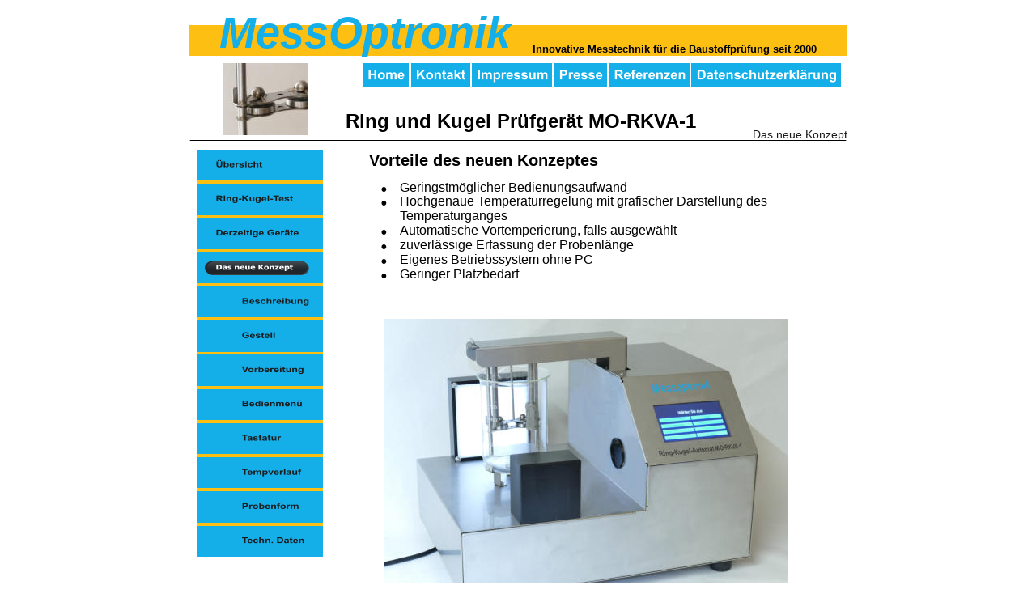

--- FILE ---
content_type: text/html
request_url: http://messoptronik.de/index%20a-e.htm
body_size: 3109
content:
<!DOCTYPE html PUBLIC "-//W3C//DTD XHTML 1.0 Transitional//EN" "http://www.w3.org/TR/xhtml1/DTD/xhtml1-transitional.dtd">
<html xmlns="http://www.w3.org/1999/xhtml">
<head>
 <meta http-equiv="X-UA-Compatible" content="IE=EDGE"/>
 <meta http-equiv="Content-Type" content="text/html; charset=Windows-1252"/>
 <meta name="Generator" content="Xara HTML filter v.8.1.1.476"/>
 <meta name="XAR Files" content="index_htm_files/xr_files.txt"/>
 <title>index a-e</title>
 <meta name="viewport" content="width=device-width, initial-scale=1" />
 <meta name="keywords" content="Ring Kugel, Ring Kugel Prüfgerät,"/>
 <link rel="stylesheet" type="text/css" href="index_htm_files/xr_fonts.css"/>
 <script type="text/javascript"><!--
 if(navigator.userAgent.indexOf('MSIE')!=-1 || navigator.userAgent.indexOf('Trident')!=-1){ document.write('<link rel="stylesheet" type="text/css" href="index_htm_files/xr_fontsie.css"/>');}
 --></script>
 <script language="JavaScript" type="text/javascript">document.documentElement.className="xr_bgh6";</script>
 <link rel="stylesheet" type="text/css" href="index_htm_files/xr_main.css"/>
 <link rel="stylesheet" type="text/css" href="index_htm_files/xr_text.css"/>
 <link rel="stylesheet" type="text/css" href="index_htm_files/custom_styles.css"/>
 <script type="text/javascript" src="index_htm_files/roe.js"></script>
 <script type="text/javascript" src="index_htm_files/replaceMobileFonts.js"></script>
 <link rel="stylesheet" type="text/css" href="index_htm_files/ani.css"/>
</head>
<body class="xr_bgb6">
<div class="xr_ap" id="xr_xr" style="width: 810px; height: 1268px; top:0px; left:50%; margin-left: -405px; text-align: left;">
 <script type="text/javascript">var xr_xr=document.getElementById("xr_xr")</script>
<div id="xr_td" class="xr_td">
<div class="xr_ap xr_xri_" style="width: 810px; height: 1268px;">
 <!--[if lt IE 9]>
 <img class="xr_ap" src="index_htm_files/488.png" alt="" title="" style="left: 8px; top: 185px; width: 156px; height: 503px;"/>
 <![endif]-->
 <!--[if gte IE 9]><!-->
 <span class="xr_ar" style="left: 8px; top: 185px; width: 156px; height: 503px; background-color: #FDBF12; border-radius: 4px;"></span>
 <!--<![endif]-->
<div class="xr_xpos" style="position:absolute; left: 8px; top: 185px; width:156px; height:503px;">
<div id="xr_nb49" class="xr_ar">
 <div class="xr_ar xr_nb0">
 <a href="index%20a-b.htm" target="_self" onclick="return(xr_nn());">
  <img class="xr_ap" src="index_htm_files/489.png" alt="Info in aller Kürze" title="Info in aller Kürze" onmousemove="xr_mo(this,0,event)" style="left: 0px; top: 0px; width: 156px; height: 39px;"/>
  <img class="xr_ap xr_ro xr_ro0 xr_tt3" src="index_htm_files/501.png" alt="Info in aller Kürze" title="Info in aller Kürze" style="left: -1px; top: 0px; width: 149px; height: 39px;"/>
 </a>
 </div>
 <div class="xr_ar xr_nb0">
 <a href="index%20a-c.htm" target="_self" onclick="return(xr_nn());">
  <img class="xr_ap" src="index_htm_files/490.png" alt="Ring-Kugel-Test" title="" onmousemove="xr_mo(this,0,event)" style="left: 0px; top: 42px; width: 156px; height: 39px;"/>
  <img class="xr_ap xr_ro xr_ro0 xr_tt3" src="index_htm_files/502.png" alt="Ring-Kugel-Test" title="" style="left: 0px; top: 42px; width: 148px; height: 39px;"/>
 </a>
 </div>
 <div class="xr_ar xr_nb0">
 <a href="index%20a-d.htm" target="_self" onclick="return(xr_nn());">
  <img class="xr_ap" src="index_htm_files/491.png" alt="Derzeitige Geräte" title="" onmousemove="xr_mo(this,0,event)" style="left: 0px; top: 84px; width: 156px; height: 39px;"/>
  <img class="xr_ap xr_ro xr_ro0 xr_tt3" src="index_htm_files/503.png" alt="Derzeitige Geräte" title="" style="left: 0px; top: 84px; width: 148px; height: 39px;"/>
 </a>
 </div>
 <div class="xr_ar xr_nb0">
 <a href="javascript:;" onclick="return(xr_nn());">
  <img class="xr_ap" src="index_htm_files/492.png" alt="Das neue Konzept" title="" onmousemove="xr_mo(this,0,event)" style="left: 0px; top: 126px; width: 156px; height: 40px;"/>
  <img class="xr_ap xr_rs" src="index_htm_files/504.png" alt="Das neue Konzept" title="" style="left: 0px; top: 126px; width: 148px; height: 40px;"/>
 </a>
 </div>
 <div class="xr_ar xr_nb0">
 <a href="index%20a-k.htm" target="_self" onclick="return(xr_nn());">
  <img class="xr_ap" src="index_htm_files/493.png" alt="Beschreibung" title="" onmousemove="xr_mo(this,0,event)" style="left: 0px; top: 168px; width: 156px; height: 40px;"/>
  <img class="xr_ap xr_ro xr_ro0 xr_tt3" src="index_htm_files/505.png" alt="Beschreibung" title="" style="left: 0px; top: 168px; width: 149px; height: 40px;"/>
 </a>
 </div>
 <div class="xr_ar xr_nb0">
 <a href="index%20a-f.htm" target="_self" onclick="return(xr_nn());">
  <img class="xr_ap" src="index_htm_files/494.png" alt="Gestell" title="" onmousemove="xr_mo(this,0,event)" style="left: 0px; top: 211px; width: 156px; height: 39px;"/>
  <img class="xr_ap xr_ro xr_ro0 xr_tt3" src="index_htm_files/506.png" alt="Gestell" title="" style="left: 0px; top: 211px; width: 149px; height: 39px;"/>
 </a>
 </div>
 <div class="xr_ar xr_nb0">
 <a href="index%20a-g.htm" target="_self" onclick="return(xr_nn());">
  <img class="xr_ap" src="index_htm_files/495.png" alt="Vorbereitung" title="" onmousemove="xr_mo(this,0,event)" style="left: 0px; top: 253px; width: 156px; height: 39px;"/>
  <img class="xr_ap xr_ro xr_ro0 xr_tt3" src="index_htm_files/507.png" alt="Vorbereitung" title="" style="left: 0px; top: 253px; width: 149px; height: 39px;"/>
 </a>
 </div>
 <div class="xr_ar xr_nb0">
 <a href="index%20a-h.htm" target="_self" onclick="return(xr_nn());">
  <img class="xr_ap" src="index_htm_files/496.png" alt="Bedienmenü" title="" onmousemove="xr_mo(this,0,event)" style="left: 0px; top: 295px; width: 156px; height: 39px;"/>
  <img class="xr_ap xr_ro xr_ro0 xr_tt3" src="index_htm_files/508.png" alt="Bedienmenü" title="" style="left: 0px; top: 295px; width: 149px; height: 39px;"/>
 </a>
 </div>
 <div class="xr_ar xr_nb0">
 <a href="index%20a-j.htm" target="_self" onclick="return(xr_nn());">
  <img class="xr_ap" src="index_htm_files/497.png" alt="Tastatur" title="" onmousemove="xr_mo(this,0,event)" style="left: 0px; top: 337px; width: 156px; height: 40px;"/>
  <img class="xr_ap xr_ro xr_ro0 xr_tt3" src="index_htm_files/509.png" alt="Tastatur" title="" style="left: 0px; top: 337px; width: 149px; height: 40px;"/>
 </a>
 </div>
 <div class="xr_ar xr_nb0">
 <a href="index%20a-i.htm" target="_self" onclick="return(xr_nn());">
  <img class="xr_ap" src="index_htm_files/498.png" alt="Tempverlauf" title="" onmousemove="xr_mo(this,0,event)" style="left: 0px; top: 380px; width: 156px; height: 39px;"/>
  <img class="xr_ap xr_ro xr_ro0 xr_tt3" src="index_htm_files/510.png" alt="Tempverlauf" title="" style="left: 0px; top: 380px; width: 149px; height: 39px;"/>
 </a>
 </div>
 <div class="xr_ar xr_nb0">
 <a href="index%20a-n.htm" target="_self" onclick="return(xr_nn());">
  <img class="xr_ap" src="index_htm_files/499.png" alt="Probenform" title="" onmousemove="xr_mo(this,0,event)" style="left: 0px; top: 422px; width: 156px; height: 39px;"/>
  <img class="xr_ap xr_ro xr_ro0 xr_tt3" src="index_htm_files/511.png" alt="Probenform" title="" style="left: 0px; top: 422px; width: 149px; height: 39px;"/>
 </a>
 </div>
 <div class="xr_ar xr_nb0">
 <a href="index%20a-o.htm" target="_self" onclick="return(xr_nn());">
  <img class="xr_ap" src="index_htm_files/500.png" alt="Techn. Daten" title="" onmousemove="xr_mo(this,0,event)" style="left: 0px; top: 464px; width: 156px; height: 39px;"/>
  <img class="xr_ap xr_ro xr_ro0 xr_tt3" src="index_htm_files/512.png" alt="Techn. Daten" title="" style="left: 0px; top: 464px; width: 149px; height: 39px;"/>
 </a>
 </div>
</div>
</div>
 <span class="xr_ar" style="left: -1px; top: 31px; width: 813px; height: 38px; background-color: #FDBF12;"></span>
 <div class="xr_s0" style="position: absolute; left:395px; top:58px; width:359px; height:10px;">
  <span class="xr_tr xr_s0" style="left: -393.5px; top: -48.57px; width: 394px;">MessOptronik</span>
 </div>
 <div class="Normaler_Text" style="position: absolute; left:423px; top:65px; width:359px; height:10px;font-weight:bold;font-size:13.26px;">
  <span class="xr_tl Normaler_Text" style="top: -12.01px;font-weight:bold;font-size:13.26px;">Innovative Messtechnik f&#252;r die Baustoffpr&#252;fung seit 2000</span>
 </div>
<div class="xr_xpos" style="position:absolute; left: 213px; top: 77px; width:591px; height:30px;">
<div id="xr_nb51" class="xr_ar">
 <div class="xr_ar xr_nb0">
 <a href="index.htm" target="_self" onclick="return(xr_nn());">
  <img class="xr_ap" src="index_htm_files/699.png" alt="Home" title="" onmousemove="xr_mo(this,0,event)" style="left: 0px; top: 0px; width: 57px; height: 30px;"/>
  <img class="xr_ap xr_ro xr_ro0 xr_tt3" src="index_htm_files/720.png" alt="Home" title="" style="left: 1px; top: 2px; width: 58px; height: 27px;"/>
 </a>
 </div>
 <div class="xr_ar xr_nb0">
 <a href="index%20a.htm" target="_self" onclick="return(xr_nn());">
  <img class="xr_ap" src="index_htm_files/672.png" alt="Kontakt" title="" onmousemove="xr_mo(this,0,event)" style="left: 59px; top: 0px; width: 74px; height: 30px;"/>
  <img class="xr_ap xr_ro xr_ro0 xr_tt3" src="index_htm_files/721.png" alt="Kontakt" title="" style="left: 60px; top: 2px; width: 74px; height: 27px;"/>
 </a>
 </div>
 <div class="xr_ar xr_nb0">
 <a href="index%20a-a.htm" target="_self" onclick="return(xr_nn());">
  <img class="xr_ap" src="index_htm_files/701.png" alt="Impressum" title="" onmousemove="xr_mo(this,0,event)" style="left: 135px; top: 0px; width: 99px; height: 30px;"/>
  <img class="xr_ap xr_ro xr_ro0 xr_tt3" src="index_htm_files/722.png" alt="Impressum" title="" style="left: 136px; top: 2px; width: 100px; height: 27px;"/>
 </a>
 </div>
 <div class="xr_ar xr_nb0">
 <a href="index%20a-l.htm" target="_self" onclick="return(xr_nn());">
  <img class="xr_ap" src="index_htm_files/702.png" alt="Presse" title="" onmousemove="xr_mo(this,0,event)" style="left: 236px; top: 0px; width: 66px; height: 30px;"/>
  <img class="xr_ap xr_ro xr_ro0 xr_tt3" src="index_htm_files/723.png" alt="Presse" title="" style="left: 237px; top: 2px; width: 63px; height: 27px;"/>
 </a>
 </div>
 <div class="xr_ar xr_nb0">
 <a href="index%20a-m.htm" target="_self" onclick="return(xr_nn());">
  <img class="xr_ap" src="index_htm_files/703.png" alt="Referenzen" title="" onmousemove="xr_mo(this,0,event)" style="left: 304px; top: 0px; width: 100px; height: 30px;"/>
  <img class="xr_ap xr_ro xr_ro0 xr_tt3" src="index_htm_files/724.png" alt="Referenzen" title="" style="left: 305px; top: 2px; width: 100px; height: 27px;"/>
 </a>
 </div>
 <div class="xr_ar xr_nb0">
 <a href="index%20a-q.htm" target="_self" onclick="return(xr_nn());">
  <img class="xr_ap" src="index_htm_files/704.png" alt="Datenschutzerklärung" title="" onmousemove="xr_mo(this,0,event)" style="left: 406px; top: 0px; width: 185px; height: 30px;"/>
  <img class="xr_ap xr_ro xr_ro0 xr_tt3" src="index_htm_files/725.png" alt="Datenschutzerklärung" title="" style="left: 407px; top: 2px; width: 188px; height: 27px;"/>
 </a>
 </div>
</div>
</div>
 <div class="Normaler_Text" style="position: absolute; left:192px; top:158px; width:426px; height:10px;font-weight:bold;font-size:24px;">
  <span class="xr_tl Normaler_Text" style="top: -21.73px;font-weight:bold;font-size:24px;">Ring und Kugel Pr&#252;fger&#228;t MO-RKVA-1</span>
 </div>
 <img class="xr_ap" src="index_htm_files/213.png" alt="" title="" style="left: -1px; top: 173px; width: 812px; height: 2px;"/>
 <img class="xr_ap" src="index_htm_files/214.jpg" alt="" title="" style="left: 40px; top: 78px; width: 106px; height: 89px;"/>
 <img class="xr_ap" src="index_htm_files/228.jpg" alt="" title="" style="left: 239px; top: 394px; width: 500px; height: 375px;"/>
 <div class="Normal_text" style="position: absolute; left:221px; top:205px; width:589px; height:10px;font-family:Arial;font-weight:bold;font-size:20px;">
  <span class="xr_tl Normal_text" style="top: -18.11px;font-family:Arial;font-weight:bold;font-size:20px;">Vorteile des neuen Konzeptes</span>
  <span class="xr_tl Normal_text" style="left: 14.17px; top: 17.57px;"><span class="Normal_text" style="font-family:'Verdana Regular';">&#8226;</span></span>
  <span class="xr_tl Normal_text" style="left: 37.79px; top: 17.57px;"><span class="Normal_text" style="font-family:Arial;">Geringstm&#246;glicher Bedienungsaufwand</span></span>
  <span class="xr_tl Normal_text" style="left: 14.17px; top: 35.44px;"><span class="Normal_text" style="font-family:'Verdana Regular';">&#8226;</span></span>
  <span class="xr_tl Normal_text" style="left: 37.79px; top: 35.44px;"><span class="Normal_text" style="font-family:Arial;">Hochgenaue Temperaturregelung mit grafischer Darstellung des </span></span>
  <span class="xr_tl Normal_text" style="left: 37.79px; top: 53.32px;"><span class="Normal_text" style="font-family:Arial;">Temperaturganges</span></span>
  <span class="xr_tl Normal_text" style="left: 14.17px; top: 71.19px;"><span class="Normal_text" style="font-family:'Verdana Regular';">&#8226;</span></span>
  <span class="xr_tl Normal_text" style="left: 37.79px; top: 71.19px;"><span class="Normal_text" style="font-family:Arial;">Automatische Vortemperierung, falls ausgew&#228;hlt</span></span>
  <span class="xr_tl Normal_text" style="left: 14.17px; top: 89.06px;"><span class="Normal_text" style="font-family:'Verdana Regular';">&#8226;</span></span>
  <span class="xr_tl Normal_text" style="left: 37.79px; top: 89.06px;"><span class="Normal_text" style="font-family:Arial;">zuverl&#228;ssige Erfassung der Probenl&#228;nge</span></span>
  <span class="xr_tl Normal_text" style="left: 14.17px; top: 106.94px;"><span class="Normal_text" style="font-family:'Verdana Regular';">&#8226;</span></span>
  <span class="xr_tl Normal_text" style="left: 37.79px; top: 106.94px;"><span class="Normal_text" style="font-family:Arial;">Eigenes Betriebssystem ohne PC</span></span>
  <span class="xr_tl Normal_text" style="left: 14.17px; top: 124.81px;"><span class="Normal_text" style="font-family:'Verdana Regular';">&#8226;</span></span>
  <span class="xr_tl Normal_text" style="left: 37.79px; top: 124.81px;"><span class="Normal_text" style="font-family:Arial;">Geringer Platzbedarf</span></span>
 </div>
 <div class="xr_s1" style="position: absolute; left:695px; top:171px; width:114px; height:10px;">
  <span class="xr_tl xr_s1" style="top: -12.67px;">Das neue Konzept</span>
 </div>
 <div id="xr_xo0" class="xr_ap" style="left:0; top:0; width:810px; height:100px; visibility:hidden; z-index:3;">
 <a href="" onclick="return(false);" onmousedown="xr_ppir(this);">
 </a>
 </div>
 <div id="xr_xd0"></div>
</div>
</div>
</div>
<!--[if lt IE 7]><script type="text/javascript" src="index_htm_files/png.js"></script><![endif]-->
<!--[if IE]><script type="text/javascript">xr_aeh()</script><![endif]--><!--[if !IE]>--><script type="text/javascript">xr_htm();repMobFonts();window.addEventListener('load', xr_aeh, false);</script><!--<![endif]-->
</body>
</html>

--- FILE ---
content_type: text/css
request_url: http://messoptronik.de/index_htm_files/xr_fonts.css
body_size: 2285
content:
@import url(//fonts.googleapis.com/css?family=Arimo:700italic,700,regular&subset=latin);
@font-face {font-family: 'Verdana Regular';src: url("XaraWDEmbeddedHTMLfont1.woff") format("woff"), local(Verdana Regular), local("Verdana");}
@font-face {font-family: 'Tahoma Regular';font-weight:normal;font-style:normal;src: url("XaraWDEmbeddedHTMLfont2.eot?") format("embedded-opentype"), url("XaraWDEmbeddedHTMLfont2.ttf") format("truetype"), local('Tahoma Regular'), local("Tahoma");}
@font-face {font-family: 'Liberation Sans Regular';font-weight:normal;font-style:normal;src: url("XaraWDEmbeddedHTMLfont3.eot?") format("embedded-opentype"), url("XaraWDEmbeddedHTMLfont3.ttf") format("truetype"), local('Liberation Sans Regular'), local("LiberationSans");}
@font-face {font-family: 'Freight Sans Pro Bold';font-weight:bold;font-style:normal;src: url("XaraWDGeneratedHTMLfont4.woff") format("woff");}
@font-face {font-family: 'Freight Sans Pro Regular';font-weight:normal;font-style:normal;src: url("XaraWDGeneratedHTMLfont5.woff") format("woff");}
@font-face {font-family: 'Freight Text Pro Regular';font-weight:normal;font-style:normal;src: url("XaraWDGeneratedHTMLfont6.woff") format("woff");}
@font-face {font-family: 'Freight Sans Pro Book Regular';font-weight:normal;font-style:normal;src: url("XaraWDGeneratedHTMLfont7.woff") format("woff");}
@font-face {font-family: 'Freight Sans Pro Semibold Regu1';font-weight:normal;font-style:normal;src: url("XaraWDGeneratedHTMLfont8.woff") format("woff");}
@font-face {font-family: 'Freight Sans Pro Semibold Regular';font-weight:normal;font-style:normal;src: url("XaraWDGeneratedHTMLfont8.woff") format("woff");}
@font-face {font-family: 'Freight Text Pro Book Regular';font-weight:normal;font-style:normal;src: url("XaraWDGeneratedHTMLfont9.woff") format("woff");}
@font-face {font-family: 'Freight Disp Pro Book Regular';font-weight:normal;font-style:normal;src: url("XaraWDGeneratedHTMLfont10.woff") format("woff");}
@font-face {font-family: 'Zapf Dingbats Nr 4 Efop Medium';font-weight:500;font-style:normal;src: url("XaraWDGeneratedHTMLfont11.woff") format("woff");}
@font-face {font-family: 'Zapf Dingbats Nr 2 Efop Regular';font-weight:normal;font-style:normal;src: url("XaraWDGeneratedHTMLfont12.woff") format("woff");}


--- FILE ---
content_type: text/css
request_url: http://messoptronik.de/index_htm_files/xr_text.css
body_size: 12748
content:
/* Text styles */
.xr_s0 {font-family:Arial;font-weight:bold;font-style:italic;font-size:53.65px;text-decoration:none;color:#14AEE9;background-color:Transparent;letter-spacing:0em;}
.xr_s1 {font-family:Arial;font-weight:normal;font-style:normal;font-size:14px;text-decoration:none;color:#1B1B1B;background-color:Transparent;letter-spacing:0em;}
.xr_s2 {font-family:'Tahoma Regular';font-weight:normal;font-style:normal;font-size:14px;text-decoration:none;color:#1B1B1B;background-color:Transparent;letter-spacing:0em;}
.xr_s3 {font-family:'Liberation Sans Regular';font-weight:normal;font-style:normal;font-size:13.15px;text-decoration:none;color:#000000;background-color:Transparent;letter-spacing:-0.001em;}
.xr_s4 {font-family:Arial;font-weight:normal;font-style:normal;font-size:16px;text-decoration:none;color:#1B1B1B;background-color:Transparent;letter-spacing:0em;}
.xr_s5 {font-family:'Freight Sans Pro Bold';font-weight:bold;font-style:normal;font-size:21.33px;text-decoration:none;color:#616567;background-color:Transparent;letter-spacing:0em;}
.xr_s6 {font-size:10.67px;text-decoration:none;background-color:Transparent;letter-spacing:0em;}
.xr_s7 {font-family:'Freight Sans Pro Bold';font-weight:bold;font-style:normal;font-size:10.67px;text-decoration:none;color:#000000;background-color:Transparent;letter-spacing:0.039em;}
.xr_s8 {font-family:'Freight Sans Pro Bold';font-weight:bold;font-style:normal;font-size:10.67px;text-decoration:none;color:#000000;background-color:Transparent;letter-spacing:0.009em;}
.xr_s9 {font-family:'Freight Text Pro Regular';font-weight:normal;font-style:normal;font-size:10.67px;text-decoration:none;color:#616567;background-color:Transparent;letter-spacing:0.009em;}
.xr_s10 {font-family:'Freight Text Pro Regular';font-weight:normal;font-style:normal;font-size:10.67px;text-decoration:none;color:#616567;background-color:Transparent;letter-spacing:0.035em;}
.xr_s11 {font-family:'Freight Sans Pro Bold';font-weight:bold;font-style:normal;font-size:10.67px;text-decoration:none;color:#000000;background-color:Transparent;letter-spacing:0.005em;}
.xr_s12 {font-family:'Freight Text Pro Regular';font-weight:normal;font-style:normal;font-size:10.67px;text-decoration:none;color:#616567;background-color:Transparent;letter-spacing:0.005em;}
.xr_s13 {font-family:'Freight Sans Pro Book Regular';font-weight:normal;font-style:normal;font-size:10.67px;text-decoration:none;color:#616567;background-color:Transparent;letter-spacing:0.035em;}
.xr_s14 {font-family:'Freight Sans Pro Regular';font-weight:normal;font-style:normal;font-size:10.67px;text-decoration:none;color:#000000;background-color:Transparent;letter-spacing:-0.001em;}
.xr_s15 {font-family:'Freight Sans Pro Semibold Regular','Freight Sans Pro Semibold Regu1';font-weight:normal;font-style:normal;font-size:40px;text-decoration:none;color:#000000;background-color:Transparent;letter-spacing:-0.004em;}
.xr_s16 {font-family:'Freight Sans Pro Book Regular';font-weight:normal;font-style:normal;font-size:17.33px;text-decoration:none;color:#000000;background-color:Transparent;letter-spacing:-0.001em;}
.xr_s17 {font-family:'Freight Text Pro Book Regular';font-weight:normal;font-style:normal;font-size:12px;text-decoration:none;color:#000000;background-color:Transparent;letter-spacing:-0.004em;}
.xr_s18 {font-family:'Freight Text Pro Book Regular';font-weight:normal;font-style:normal;font-size:12px;text-decoration:none;color:#000000;background-color:Transparent;letter-spacing:-0.001em;}
.xr_s19 {font-family:'Freight Text Pro Book Regular';font-weight:normal;font-style:normal;font-size:12px;text-decoration:none;color:#000000;background-color:Transparent;letter-spacing:0em;}
.xr_s20 {font-family:'Freight Text Pro Book Regular';font-weight:normal;font-style:normal;font-size:12px;text-decoration:none;color:#000000;background-color:Transparent;letter-spacing:-0.002em;}
.xr_s21 {font-family:'Freight Sans Pro Semibold Regular','Freight Sans Pro Semibold Regu1';font-weight:normal;font-style:normal;font-size:13.33px;text-decoration:none;color:#EC6502;background-color:Transparent;letter-spacing:-0.001em;}
.xr_s22 {font-family:'Freight Sans Pro Book Regular';font-weight:normal;font-style:normal;font-size:18.67px;text-decoration:none;color:#EC6502;background-color:Transparent;letter-spacing:0em;}
.xr_s23 {font-family:'Freight Sans Pro Book Regular';font-weight:normal;font-style:normal;font-size:18.67px;text-decoration:none;color:#EC6502;background-color:Transparent;letter-spacing:-0.001em;}
.xr_s24 {font-family:'Freight Sans Pro Book Regular';font-weight:normal;font-style:normal;font-size:18.67px;text-decoration:none;color:#EC6502;background-color:Transparent;letter-spacing:-0.007em;}
.xr_s25 {font-family:'Freight Sans Pro Book Regular';font-weight:normal;font-style:normal;font-size:18.67px;text-decoration:none;color:#EC6502;background-color:Transparent;letter-spacing:-0.005em;}
.xr_s26 {font-size:12px;text-decoration:none;color:#616567;background-color:Transparent;letter-spacing:-0.002em;}
.xr_s27 {font-family:'Freight Sans Pro Bold';font-weight:bold;font-style:normal;font-size:12px;text-decoration:none;color:#616567;background-color:Transparent;letter-spacing:-0.002em;}
.xr_s28 {font-family:'Freight Sans Pro Book Regular';font-weight:normal;font-style:normal;font-size:12px;text-decoration:none;color:#616567;background-color:Transparent;letter-spacing:-0.002em;}
.xr_s29 {font-family:'Freight Sans Pro Book Regular';font-weight:normal;font-style:normal;font-size:12px;text-decoration:none;color:#616567;background-color:Transparent;letter-spacing:-0.001em;}
.xr_s30 {font-family:'Freight Text Pro Book Regular';font-weight:normal;font-style:normal;font-size:12px;text-decoration:none;color:#000000;background-color:Transparent;letter-spacing:-0.003em;}
.xr_s31 {font-size:9.33px;text-decoration:none;color:#000000;background-color:Transparent;letter-spacing:0em;}
.xr_s32 {font-family:'Freight Sans Pro Book Regular';font-weight:normal;font-style:normal;font-size:9.33px;text-decoration:none;color:#000000;background-color:Transparent;letter-spacing:0em;}
.xr_s33 {font-family:'Freight Text Pro Book Regular';font-weight:normal;font-style:normal;font-size:9.33px;text-decoration:none;color:#000000;background-color:Transparent;letter-spacing:0em;}
.xr_s34 {font-family:'Freight Text Pro Regular';font-weight:normal;font-style:normal;font-size:10.67px;text-decoration:none;color:#616567;background-color:Transparent;letter-spacing:0.034em;}
.xr_s35 {font-family:'Freight Sans Pro Bold';font-weight:bold;font-style:normal;font-size:10.67px;text-decoration:none;color:#000000;background-color:Transparent;letter-spacing:0.004em;}
.xr_s36 {font-family:'Freight Text Pro Regular';font-weight:normal;font-style:normal;font-size:10.67px;text-decoration:none;color:#616567;background-color:Transparent;letter-spacing:0.004em;}
.xr_s37 {font-family:'Freight Sans Pro Book Regular';font-weight:normal;font-style:normal;font-size:10.67px;text-decoration:none;color:#616567;background-color:Transparent;letter-spacing:0.034em;}
.xr_s38 {font-family:'Freight Sans Pro Bold';font-weight:bold;font-style:normal;font-size:10.67px;text-decoration:none;color:#000000;background-color:Transparent;letter-spacing:0.03em;}
.xr_s39 {font-family:'Freight Disp Pro Book Regular';font-weight:normal;font-style:normal;font-size:73.33px;text-decoration:none;color:#EC6502;background-color:Transparent;letter-spacing:-0.018em;}
.xr_s40 {font-size:12px;text-decoration:none;color:#000000;background-color:Transparent;letter-spacing:0.001em;}
.xr_s41 {font-family:'Freight Sans Pro Bold';font-weight:bold;font-style:normal;font-size:12px;text-decoration:none;color:#000000;background-color:Transparent;letter-spacing:0.001em;}
.xr_s42 {font-family:'Freight Sans Pro Book Regular';font-weight:normal;font-style:normal;font-size:12px;text-decoration:none;color:#000000;background-color:Transparent;letter-spacing:0.001em;}
.xr_s43 {font-family:'Freight Sans Pro Book Regular';font-weight:normal;font-style:normal;font-size:12px;text-decoration:none;color:#000000;background-color:Transparent;letter-spacing:-0.002em;}
.xr_s44 {font-family:'Freight Sans Pro Book Regular';font-weight:normal;font-style:normal;font-size:12px;text-decoration:none;color:#000000;background-color:Transparent;letter-spacing:0em;}
.xr_s45 {font-family:'Freight Sans Pro Book Regular';font-weight:normal;font-style:normal;font-size:12px;text-decoration:none;color:#000000;background-color:Transparent;letter-spacing:-0.001em;}
.xr_s46 {font-family:'Freight Sans Pro Regular';font-weight:normal;font-style:normal;font-size:10.67px;text-decoration:none;color:#FFFFFF;background-color:Transparent;letter-spacing:-0.001em;}
.xr_s47 {font-family:'Freight Sans Pro Regular';font-weight:normal;font-style:normal;font-size:10.67px;text-decoration:none;color:#FFFFFF;background-color:Transparent;letter-spacing:-0.005em;}
.xr_s48 {font-family:'Freight Sans Pro Regular';font-weight:normal;font-style:normal;font-size:9.33px;text-decoration:none;color:#FFFFFF;background-color:Transparent;letter-spacing:0em;}
.xr_s49 {font-family:'Freight Sans Pro Book Regular';font-weight:normal;font-style:normal;font-size:21.33px;text-decoration:none;color:#EC6502;background-color:Transparent;letter-spacing:-0.006em;}
.xr_s50 {font-family:'Freight Sans Pro Bold';font-weight:bold;font-style:normal;font-size:12px;text-decoration:none;color:#000000;background-color:Transparent;letter-spacing:-0.001em;}
.xr_s51 {font-family:'Freight Sans Pro Book Regular';font-weight:normal;font-style:normal;font-size:12px;text-decoration:none;color:#000000;background-color:Transparent;letter-spacing:-0.003em;}
.xr_s52 {font-family:'Freight Sans Pro Semibold Regular','Freight Sans Pro Semibold Regu1';font-weight:normal;font-style:normal;font-size:13.33px;text-decoration:none;color:#EC6502;background-color:Transparent;letter-spacing:-0.002em;}
.xr_s53 {font-size:12px;text-decoration:none;background-color:Transparent;letter-spacing:0em;}
.xr_s54 {font-family:'Zapf Dingbats Nr 4 Efop Medium';font-weight:500;font-style:normal;font-size:12px;text-decoration:none;color:#EC6502;background-color:Transparent;letter-spacing:0em;}
.xr_s55 {font-family:'Freight Sans Pro Regular';font-weight:normal;font-style:normal;font-size:10.67px;text-decoration:none;color:#000000;background-color:Transparent;letter-spacing:-0.003em;}
.xr_s56 {font-family:'Freight Sans Pro Book Regular';font-weight:normal;font-style:normal;font-size:21.33px;text-decoration:none;color:#EC6502;background-color:Transparent;letter-spacing:-0.003em;}
.xr_s57 {font-family:'Freight Sans Pro Bold';font-weight:bold;font-style:normal;font-size:12px;text-decoration:none;color:#000000;background-color:Transparent;letter-spacing:-0.007em;}
.xr_s58 {font-family:'Freight Sans Pro Book Regular';font-weight:normal;font-style:normal;font-size:12px;text-decoration:none;color:#000000;background-color:Transparent;letter-spacing:-0.004em;}
.xr_s59 {font-family:'Freight Sans Pro Regular';font-weight:normal;font-style:normal;font-size:21.33px;text-decoration:none;color:#000000;background-color:Transparent;letter-spacing:-0.001em;}
.xr_s60 {font-family:'Freight Sans Pro Regular';font-weight:normal;font-style:normal;font-size:9.33px;text-decoration:none;color:#000000;background-color:Transparent;letter-spacing:-0.001em;}
.xr_s61 {font-family:'Freight Sans Pro Regular';font-weight:normal;font-style:normal;font-size:10.67px;text-decoration:none;color:#000000;background-color:Transparent;letter-spacing:-0.004em;}
.xr_s62 {font-family:'Freight Sans Pro Regular';font-weight:normal;font-style:normal;font-size:10.67px;text-decoration:none;color:#000000;background-color:Transparent;letter-spacing:-0.002em;}
.xr_s63 {font-family:'Freight Text Pro Book Regular';font-weight:normal;font-style:normal;font-size:12px;text-decoration:none;color:#000000;background-color:Transparent;letter-spacing:-0.011em;}
.xr_s64 {font-family:'Zapf Dingbats Nr 2 Efop Regular';font-weight:normal;font-style:normal;font-size:12px;text-decoration:none;color:#EC6502;background-color:Transparent;letter-spacing:0em;}
.xr_s65 {font-family:'Freight Disp Pro Book Regular';font-weight:normal;font-style:normal;font-size:73.33px;text-decoration:none;color:#EC6502;background-color:Transparent;letter-spacing:0em;}
.xr_s66 {font-family:'Freight Sans Pro Bold';font-weight:bold;font-style:normal;font-size:12px;text-decoration:none;color:#000000;background-color:Transparent;letter-spacing:-0.002em;}
.xr_s67 {font-family:'Freight Sans Pro Book Regular';font-weight:normal;font-style:normal;font-size:12px;text-decoration:none;color:#000000;background-color:Transparent;letter-spacing:-0.005em;}


--- FILE ---
content_type: text/css
request_url: http://messoptronik.de/index_htm_files/custom_styles.css
body_size: 799
content:
.Normaler_Text {font-family:Arial;font-weight:normal;font-style:normal;font-size:13px;text-decoration:none;color:#000000;background-color:Transparent;letter-spacing:0em;}
.x--220berschrift_1 {font-family:Arial;font-weight:bold;font-style:normal;font-size:24px;text-decoration:none;color:#000000;background-color:Transparent;letter-spacing:0em;}
.Normal_text {font-family:Times New Roman;font-weight:normal;font-style:normal;font-size:16px;text-decoration:none;color:#000000;background-color:Transparent;letter-spacing:0em;}
.Normal_text {font-family:Times New Roman;font-weight:normal;font-style:normal;font-size:16px;text-decoration:none;color:#000000;background-color:Transparent;letter-spacing:0em;}
.berschrift_2 {font-weight:bold;font-size:24px;}
.Standard_-40Web-41 {font-size:14.67px;}
